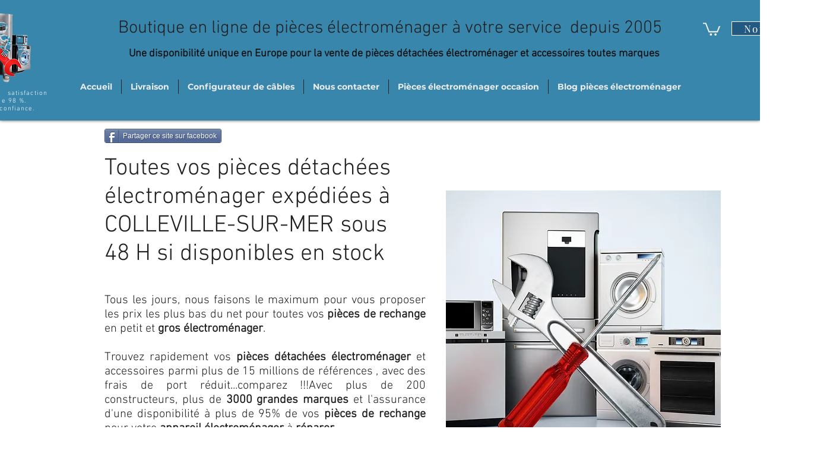

--- FILE ---
content_type: text/html; charset=utf-8
request_url: https://www.google.com/recaptcha/api2/aframe
body_size: 258
content:
<!DOCTYPE HTML><html><head><meta http-equiv="content-type" content="text/html; charset=UTF-8"></head><body><script nonce="HyGTL1oT6YSg84oNy1N-zQ">/** Anti-fraud and anti-abuse applications only. See google.com/recaptcha */ try{var clients={'sodar':'https://pagead2.googlesyndication.com/pagead/sodar?'};window.addEventListener("message",function(a){try{if(a.source===window.parent){var b=JSON.parse(a.data);var c=clients[b['id']];if(c){var d=document.createElement('img');d.src=c+b['params']+'&rc='+(localStorage.getItem("rc::a")?sessionStorage.getItem("rc::b"):"");window.document.body.appendChild(d);sessionStorage.setItem("rc::e",parseInt(sessionStorage.getItem("rc::e")||0)+1);localStorage.setItem("rc::h",'1766926257402');}}}catch(b){}});window.parent.postMessage("_grecaptcha_ready", "*");}catch(b){}</script></body></html>